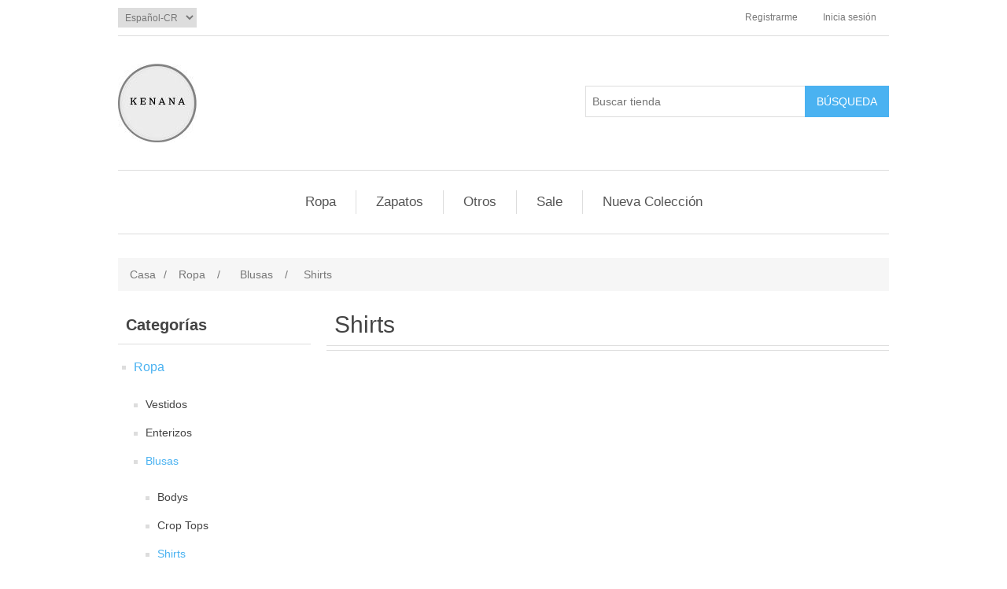

--- FILE ---
content_type: text/html; charset=utf-8
request_url: https://www.kenanafashion.com/shirts
body_size: 3991
content:
<!DOCTYPE html><html lang=es class=html-category-page><head><title>Kenana. Shirts</title><meta charset=UTF-8><meta name=description content=""><meta name=keywords content=""><meta name=generator content=nopCommerce><meta name=viewport content="width=device-width, initial-scale=1"><script async src="https://www.googletagmanager.com/gtag/js?id=G-NBS4FM0TVH"></script><script>function gtag(){dataLayer.push(arguments)}window.dataLayer=window.dataLayer||[];gtag("js",new Date);gtag("config","G-NBS4FM0TVH")</script><link href=/lib/jquery-ui/jquery-ui-1.12.1.custom/jquery-ui.min.css rel=stylesheet><link href=/Themes/DefaultClean/Content/css/styles.css rel=stylesheet><link rel=apple-touch-icon sizes=180x180 href=/icons/icons_0/apple-touch-icon.png><link rel=icon type=image/png sizes=32x32 href=/icons/icons_0/favicon-32x32.png><link rel=icon type=image/png sizes=192x192 href=/icons/icons_0/android-chrome-192x192.png><link rel=icon type=image/png sizes=16x16 href=/icons/icons_0/favicon-16x16.png><link rel=manifest href=/icons/icons_0/site.webmanifest><link rel=mask-icon href=/icons/icons_0/safari-pinned-tab.svg color=#5bbad5><link rel="shortcut icon" href=/icons/icons_0/favicon.ico><meta name=msapplication-TileColor content=#2d89ef><meta name=msapplication-TileImage content=/icons/icons_0/mstile-144x144.png><meta name=msapplication-config content=/icons/icons_0/browserconfig.xml><meta name=theme-color content=#ffffff><body><div class=ajax-loading-block-window style=display:none></div><div id=dialog-notifications-success title=Notificación style=display:none></div><div id=dialog-notifications-error title=Error style=display:none></div><div id=dialog-notifications-warning title=Advertencia style=display:none></div><div id=bar-notification class=bar-notification-container data-close=Cerca></div><!--[if lte IE 8]><div style=clear:both;height:59px;text-align:center;position:relative><a href=http://www.microsoft.com/windows/internet-explorer/default.aspx target=_blank> <img src=/Themes/DefaultClean/Content/images/ie_warning.jpg height=42 width=820 alt="You are using an outdated browser. For a faster, safer browsing experience, upgrade for free today."> </a></div><![endif]--><div class=master-wrapper-page><div class=header><div class=header-upper><div class=header-selectors-wrapper><div class=language-selector><select id=customerlanguage name=customerlanguage onchange=setLocation(this.value) aria-label=languages.selector.label><option value="https://www.kenanafashion.com/changelanguage/1?returnUrl=%2Fshirts">English<option selected value="https://www.kenanafashion.com/changelanguage/2?returnUrl=%2Fshirts">Espa&#xF1;ol-CR</select></div></div><div class=header-links-wrapper><div class=header-links><ul><li><a href="/register?returnUrl=%2Fshirts" class=ico-register>Registrarme</a><li><a href="/login?returnUrl=%2Fshirts" class=ico-login>Inicia sesión</a></ul></div></div></div><div class=header-lower><div class=header-logo><a href="/"> <img alt="KENANA FASHION" src=https://www.kenanafashion.com/images/thumbs/0038321_LOGO-02.jpeg> </a></div><div class="search-box store-search-box"><form method=get id=small-search-box-form action=/search><input type=text class=search-box-text id=small-searchterms autocomplete=off name=q placeholder="Buscar tienda" aria-label="Buscar tienda"> <input type=submit class="button-1 search-box-button" value=Búsqueda></form></div></div></div><div class=header-menu><ul class="top-menu notmobile"><li><a href=/ropa>Ropa </a><div class=sublist-toggle></div><ul class="sublist first-level"><li><a href=/vestidos>Vestidos </a><div class=sublist-toggle></div><ul class=sublist><li><a href=/coctel>Coctel </a><li><a href=/gala>Gala </a><div class=sublist-toggle></div><ul class=sublist><li><a href=/gala-2>Graduacion </a><li><a href=/bodas>Bodas </a></ul><li><a href=/largos-casuales>Largos Casuales </a><li><a href=/cortos>Cortos Casuales </a><li><a href=/sale-vestidos-305-off>SALE VESTIDOS 30% OFF </a></ul><li><a href=/enterizos>Enterizos </a><li><a href=/blusas>Blusas </a><div class=sublist-toggle></div><ul class=sublist><li><a href=/bodys>Bodys </a><li><a href=/crops>Crop Tops </a><li><a href=/shirts>Shirts </a><li><a href=/tshirts>TShirts </a><li><a href=/tunica>Tunica </a><li><a href=/blazer>Blazer </a><li><a href=/blusas-2>Blusas </a><li><a href=/tops>Tops </a><li><a href=/chaleco-2>Chaleco </a></ul><li><a href=/pantalones>Pantalones </a><li><a href=/jeans-2>Jeans </a><li><a href=/sueters>Sweaters </a><div class=sublist-toggle></div><ul class=sublist><li><a href=/sweaters-2>Sweaters </a><li><a href=/cardigans>Cardigans </a></ul><li><a href=/shorts>Shorts </a><li><a href=/rompers>Rompers </a><li><a href=/faldas>Faldas </a><li><a href=/jackets>Jackets </a><li><a href=/set-pantalon>Set Pantalon </a><li><a href=/set-falda>Set Falda </a><li><a href=/set-short>Set Short </a></ul><li><a href=/zapatos>Zapatos </a><div class=sublist-toggle></div><ul class="sublist first-level"><li><a href=/botas-y-botines>Botas y Botines </a><li><a href=/tenis>Tenis </a><li><a href=/bajos>Bajos </a><li><a href=/tacones>Tacones </a><li><a href=/sandalias>Sandalias </a><li><a href=/shoes-sale>Shoes Sale </a></ul><li><a href=/otros>Otros </a><div class=sublist-toggle></div><ul class="sublist first-level"><li><a href=/accesorios-para-pelo>Accesorios para pelo </a></ul><li><a href=/rebajados>Sale </a><div class=sublist-toggle></div><ul class="sublist first-level"><li><a href=/faldas-sale>Faldas Sale </a><li><a href=/body-sale>Body Sale </a><li><a href=/blazer-7>Blazer </a><li><a href=/jacket>Jacket </a><li><a href=/sale-set-falda>Sale Set Falda </a><li><a href=/set-pantalon-sale>Set Pantalon Sale </a><li><a href=/vestidos-semi-formales-sale>Vestidos Semi Formales Sale </a><li><a href=/vestidos-casuales-sale>Vestidos Casuales Sale </a><li><a href=/vestidos-cocktel-sale>Vestidos Cocktail Sale </a><li><a href=/jeans-sale>Jeans Sale </a><li><a href=/pantalones-sale-2>Sweaters Sale </a><li><a href=/blusas-sale>Blusas Sale </a><li><a href=/gala-sale>Gala Sale </a><li><a href=/shorts-3>Shorts Sale </a><li><a href=/rompers-sale>Rompers Sale </a><li><a href=/pantalones-sale>Pantalones Sale </a><li><a href=/jumpsuits-sale>Jumpsuits Sale </a></ul><li><a href=/newproducts>Nueva Colección</a></ul><div class=menu-toggle>Menú</div><ul class="top-menu mobile"><li><a href=/ropa>Ropa </a><div class=sublist-toggle></div><ul class="sublist first-level"><li><a href=/vestidos>Vestidos </a><div class=sublist-toggle></div><ul class=sublist><li><a href=/coctel>Coctel </a><li><a href=/gala>Gala </a><div class=sublist-toggle></div><ul class=sublist><li><a href=/gala-2>Graduacion </a><li><a href=/bodas>Bodas </a></ul><li><a href=/largos-casuales>Largos Casuales </a><li><a href=/cortos>Cortos Casuales </a><li><a href=/sale-vestidos-305-off>SALE VESTIDOS 30% OFF </a></ul><li><a href=/enterizos>Enterizos </a><li><a href=/blusas>Blusas </a><div class=sublist-toggle></div><ul class=sublist><li><a href=/bodys>Bodys </a><li><a href=/crops>Crop Tops </a><li><a href=/shirts>Shirts </a><li><a href=/tshirts>TShirts </a><li><a href=/tunica>Tunica </a><li><a href=/blazer>Blazer </a><li><a href=/blusas-2>Blusas </a><li><a href=/tops>Tops </a><li><a href=/chaleco-2>Chaleco </a></ul><li><a href=/pantalones>Pantalones </a><li><a href=/jeans-2>Jeans </a><li><a href=/sueters>Sweaters </a><div class=sublist-toggle></div><ul class=sublist><li><a href=/sweaters-2>Sweaters </a><li><a href=/cardigans>Cardigans </a></ul><li><a href=/shorts>Shorts </a><li><a href=/rompers>Rompers </a><li><a href=/faldas>Faldas </a><li><a href=/jackets>Jackets </a><li><a href=/set-pantalon>Set Pantalon </a><li><a href=/set-falda>Set Falda </a><li><a href=/set-short>Set Short </a></ul><li><a href=/zapatos>Zapatos </a><div class=sublist-toggle></div><ul class="sublist first-level"><li><a href=/botas-y-botines>Botas y Botines </a><li><a href=/tenis>Tenis </a><li><a href=/bajos>Bajos </a><li><a href=/tacones>Tacones </a><li><a href=/sandalias>Sandalias </a><li><a href=/shoes-sale>Shoes Sale </a></ul><li><a href=/otros>Otros </a><div class=sublist-toggle></div><ul class="sublist first-level"><li><a href=/accesorios-para-pelo>Accesorios para pelo </a></ul><li><a href=/rebajados>Sale </a><div class=sublist-toggle></div><ul class="sublist first-level"><li><a href=/faldas-sale>Faldas Sale </a><li><a href=/body-sale>Body Sale </a><li><a href=/blazer-7>Blazer </a><li><a href=/jacket>Jacket </a><li><a href=/sale-set-falda>Sale Set Falda </a><li><a href=/set-pantalon-sale>Set Pantalon Sale </a><li><a href=/vestidos-semi-formales-sale>Vestidos Semi Formales Sale </a><li><a href=/vestidos-casuales-sale>Vestidos Casuales Sale </a><li><a href=/vestidos-cocktel-sale>Vestidos Cocktail Sale </a><li><a href=/jeans-sale>Jeans Sale </a><li><a href=/pantalones-sale-2>Sweaters Sale </a><li><a href=/blusas-sale>Blusas Sale </a><li><a href=/gala-sale>Gala Sale </a><li><a href=/shorts-3>Shorts Sale </a><li><a href=/rompers-sale>Rompers Sale </a><li><a href=/pantalones-sale>Pantalones Sale </a><li><a href=/jumpsuits-sale>Jumpsuits Sale </a></ul><li><a href=/newproducts>Nueva Colección</a></ul></div><div class=master-wrapper-content><div class=breadcrumb><ul itemscope itemtype=http://schema.org/BreadcrumbList><li><a href="/" title=Casa>Casa</a> <span class=delimiter>/</span><li itemprop=itemListElement itemscope itemtype=http://schema.org/ListItem><a href=/ropa title=Ropa itemprop=item> <span itemprop=name>Ropa</span> </a> <span class=delimiter>/</span><meta itemprop=position content=1><li itemprop=itemListElement itemscope itemtype=http://schema.org/ListItem><a href=/blusas title=Blusas itemprop=item> <span itemprop=name>Blusas</span> </a> <span class=delimiter>/</span><meta itemprop=position content=2><li itemprop=itemListElement itemscope itemtype=http://schema.org/ListItem><strong class=current-item itemprop=name>Shirts</strong> <span itemprop=item itemscope itemtype=http://schema.org/Thing id=/shirts> </span><meta itemprop=position content=3></ul></div><div class=master-column-wrapper><div class=side-2><div class="block block-category-navigation"><div class=title><strong>Categorías</strong></div><div class=listbox><ul class=list><li class=active><a href=/ropa>Ropa </a><ul class=sublist><li class=inactive><a href=/vestidos>Vestidos </a><li class=inactive><a href=/enterizos>Enterizos </a><li class=active><a href=/blusas>Blusas </a><ul class=sublist><li class=inactive><a href=/bodys>Bodys </a><li class=inactive><a href=/crops>Crop Tops </a><li class="active last"><a href=/shirts>Shirts </a><li class=inactive><a href=/tshirts>TShirts </a><li class=inactive><a href=/tunica>Tunica </a><li class=inactive><a href=/blazer>Blazer </a><li class=inactive><a href=/blusas-2>Blusas </a><li class=inactive><a href=/tops>Tops </a><li class=inactive><a href=/chaleco-2>Chaleco </a></ul><li class=inactive><a href=/pantalones>Pantalones </a><li class=inactive><a href=/jeans-2>Jeans </a><li class=inactive><a href=/sueters>Sweaters </a><li class=inactive><a href=/shorts>Shorts </a><li class=inactive><a href=/rompers>Rompers </a><li class=inactive><a href=/faldas>Faldas </a><li class=inactive><a href=/jackets>Jackets </a><li class=inactive><a href=/set-pantalon>Set Pantalon </a><li class=inactive><a href=/set-falda>Set Falda </a><li class=inactive><a href=/set-short>Set Short </a></ul><li class=inactive><a href=/zapatos>Zapatos </a><li class=inactive><a href=/otros>Otros </a><li class=inactive><a href=/rebajados>Sale </a></ul></div></div><div class="block block-manufacturer-navigation"><div class=title><strong>Fabricantes</strong></div><div class=listbox><ul class=list><li class=inactive><a>Kenana</a></ul></div></div></div><div class=center-2><div class="page category-page"><div class=page-title><h1>Shirts</h1></div><div class=page-body><div class=product-filters></div></div></div></div></div></div><div class=footer><div class=footer-upper><div class="footer-block information"><div class=title><strong>Información</strong></div><ul class=list><li><a href=/contactenos></a><li><a href=/entregas-y-devoluciones>Entregas y Devoluciones</a><li><a href=/privacidad>Privacidad</a><li><a href=/condiciones-de-uso>Condiciones de Uso</a><li><a href=/acerca-de-kenana>Acerca de kenana</a><li><a href=/contactus>Contactenos</a></ul></div><div class="footer-block customer-service"><div class=title><strong>Servicio al cliente</strong></div><ul class=list><li><a href=/search>Búsqueda</a><li><a href=/recentlyviewedproducts>Productos vistos recientemente</a><li><a href=/newproducts>Nueva Colección</a></ul></div><div class="footer-block my-account"><div class=title><strong>Mi cuenta</strong></div><ul class=list><li><a href=/customer/info>Mi cuenta</a><li><a href=/order/history>Órdenes</a><li><a href=/customer/addresses>Direcciones</a></ul></div><div class="footer-block follow-us"><div class=social><div class=title><strong>Siguenos</strong></div><ul class=networks><li class=facebook><a href=http://www.facebook.com/kenanafashion target=_blank>Facebook</a><li class=youtube><a href="https://www.instagram.com/kenanafashion/" target=_blank>Youtube</a></ul></div><div class=newsletter><div class=title><strong>Boletín</strong></div><div class=newsletter-subscribe id=newsletter-subscribe-block><div class=newsletter-email><input id=newsletter-email class=newsletter-subscribe-text placeholder="Introduzca su correo electrónico aquí..." aria-label="Suscríbase a nuestro newsletter" type=email name=NewsletterEmail> <input type=button value=Suscribirse id=newsletter-subscribe-button class="button-1 newsletter-subscribe-button"></div><div class=newsletter-validation><span id=subscribe-loading-progress style=display:none class=please-wait>Esperar...</span> <span class=field-validation-valid data-valmsg-for=NewsletterEmail data-valmsg-replace=true></span></div></div><div class=newsletter-result id=newsletter-result-block></div></div></div></div><div class=footer-lower><div class=footer-info><span class=footer-disclaimer>Copyright &copy; 2026 KENANA FASHION. Todos los derechos reservados.</span></div></div></div></div><script src=/lib/jquery/jquery-3.3.1.min.js></script><script src=/lib/jquery-validate/jquery.validate-v1.17.0/jquery.validate.min.js></script><script src=/lib/jquery-validate/jquery.validate.unobtrusive-v3.2.10/jquery.validate.unobtrusive.min.js></script><script src=/lib/jquery-ui/jquery-ui-1.12.1.custom/jquery-ui.min.js></script><script src=/lib/jquery-migrate/jquery-migrate-3.0.1.min.js></script><script src=/js/public.common.js></script><script src=/js/public.ajaxcart.js></script><script src=/js/public.countryselect.js></script><script>$("#small-search-box-form").on("submit",function(n){$("#small-searchterms").val()==""&&(alert("Por favor, introduzca alguna palabra clave de búsqueda"),$("#small-searchterms").focus(),n.preventDefault())})</script><script>$(document).ready(function(){var n,t;$("#small-searchterms").autocomplete({delay:500,minLength:3,source:"/catalog/searchtermautocomplete",appendTo:".search-box",select:function(n,t){return $("#small-searchterms").val(t.item.label),setLocation(t.item.producturl),!1},open:function(){n&&(t=document.getElementById("small-searchterms").value,$(".ui-autocomplete").append('<li class="ui-menu-item" role="presentation"><a href="/search?q='+t+'">Ver todos los resultados...<\/a><\/li>'))}}).data("ui-autocomplete")._renderItem=function(t,i){var r=i.label;return n=i.showlinktoresultsearch,r=htmlEncode(r),$("<li><\/li>").data("item.autocomplete",i).append("<a><span>"+r+"<\/span><\/a>").appendTo(t)}})</script><script>AjaxCart.init(!1,".header-links .cart-qty",".header-links .wishlist-qty","#flyout-cart")</script><script>$(document).ready(function(){$(".menu-toggle").on("click",function(){$(this).siblings(".top-menu.mobile").slideToggle("slow")});$(".top-menu.mobile .sublist-toggle").on("click",function(){$(this).siblings(".sublist").slideToggle("slow")})})</script><script>function newsletter_subscribe(n){var t=$("#subscribe-loading-progress"),i;t.show();i={subscribe:n,email:$("#newsletter-email").val()};$.ajax({cache:!1,type:"POST",url:"/subscribenewsletter",data:i,success:function(n){$("#newsletter-result-block").html(n.Result);n.Success?($("#newsletter-subscribe-block").hide(),$("#newsletter-result-block").show()):$("#newsletter-result-block").fadeIn("slow").delay(2e3).fadeOut("slow")},error:function(){alert("Failed to subscribe.")},complete:function(){t.hide()}})}$(document).ready(function(){$("#newsletter-subscribe-button").on("click",function(){newsletter_subscribe("true")});$("#newsletter-email").on("keydown",function(n){if(n.keyCode==13)return $("#newsletter-subscribe-button").trigger("click"),!1})})</script><script>$(document).ready(function(){$(".footer-block .title").on("click",function(){var n=window,t="inner",i;"innerWidth"in window||(t="client",n=document.documentElement||document.body);i={width:n[t+"Width"],height:n[t+"Height"]};i.width<769&&$(this).siblings(".list").slideToggle("slow")})})</script><script>$(document).ready(function(){$(".block .title").on("click",function(){var n=window,t="inner",i;"innerWidth"in window||(t="client",n=document.documentElement||document.body);i={width:n[t+"Width"],height:n[t+"Height"]};i.width<1001&&$(this).siblings(".listbox").slideToggle("slow")})})</script><script>!function(n,t,i,r,u,f,e){n.fbq||(u=n.fbq=function(){u.callMethod?u.callMethod.apply(u,arguments):u.queue.push(arguments)},n._fbq||(n._fbq=u),u.push=u,u.loaded=!0,u.version="2.0",u.queue=[],f=t.createElement(i),f.async=!0,f.src=r,e=t.getElementsByTagName(i)[0],e.parentNode.insertBefore(f,e))}(window,document,"script","https://connect.facebook.net/en_US/fbevents.js");fbq("init","482101669166928");fbq("track","PageView")</script><noscript><img height=1 width=1 style=display:none src="https://www.facebook.com/tr?id=482101669166928&amp;ev=PageView&amp;noscript=1"></noscript><meta name=facebook-domain-verification content=ilkvbh3d8dda6kvrx7blj90d7137li>